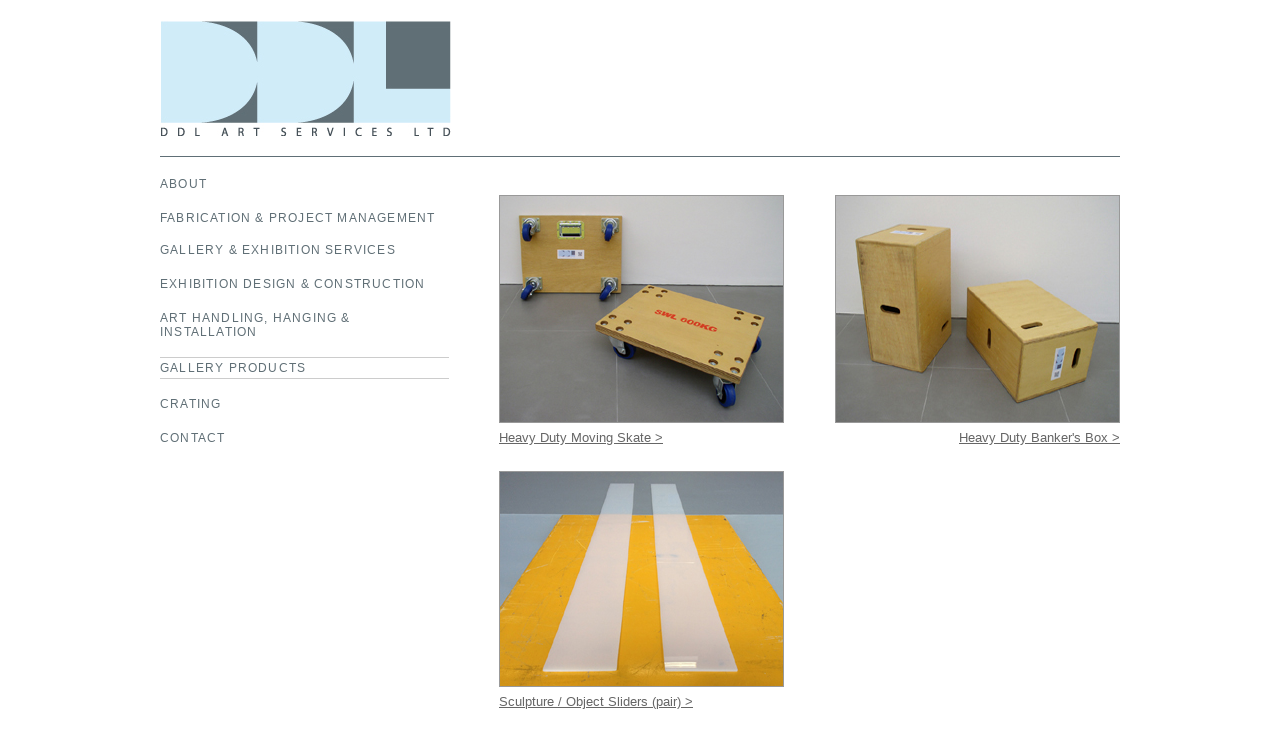

--- FILE ---
content_type: text/html
request_url: http://ddl-art.com/gallery_products_main.html
body_size: 8376
content:

<!DOCTYPE html PUBLIC "-//W3C//DTD XHTML 1.0 Transitional//EN" "http://www.w3.org/TR/xhtml1/DTD/xhtml1-transitional.dtd">
<html xmlns="http://www.w3.org/1999/xhtml">
<head>
<meta http-equiv="Content-Type" content="text/html; charset=UTF-8" />
<title>DDL Art Services: Gallery Products</title>
<script type="text/javascript">

  var _gaq = _gaq || [];
  _gaq.push(['_setAccount', 'UA-38587758-1']);
  _gaq.push(['_trackPageview']);

  (function() {
    var ga = document.createElement('script'); ga.type = 'text/javascript'; ga.async = true;
    ga.src = ('https:' == document.location.protocol ? 'https://ssl' : 'http://www') + '.google-analytics.com/ga.js';
    var s = document.getElementsByTagName('script')[0]; s.parentNode.insertBefore(ga, s);
  })();

</script>
<link href="ddl_art_styles.css" rel="stylesheet" type="text/css" />
</head>

<body>

  <table width="1000" border="0" align="center" cellpadding="0" cellspacing="0" >
    <tr>
      <td width="20" height="20">&nbsp;</td>
      <td width="960" height="20">&nbsp;</td>
      <td width="20" height="20">&nbsp;</td>
    </tr>
    <tr>
      <td width="20">&nbsp;</td>
      <td width="960"><table width="960" border="0" cellspacing="0" cellpadding="0">
        <tr>
          <td><table width="960" border="0" cellspacing="0" cellpadding="0">
            <tr>
              <td width="289"><!-- #BeginLibraryItem "/Library/logo.lbi" --><a href="index.html"><img src="assets/graphics/logo.jpg" width="291" height="116" /></a><!-- #EndLibraryItem --></td>
              <td colspan="4">&nbsp;</td>
              </tr>
            <tr>
              <td height="20" colspan="5">&nbsp;</td>
            </tr>
            <tr>
              <td height="20" colspan="5" valign="top" class="horiz_rule">&nbsp;</td>
            </tr>
          </table></td>
          </tr>
        <tr>
          <td><table width="960" border="0" cellspacing="0" cellpadding="0">
            <tr>
              <td width="289" valign="top"><table width="289" border="0" cellpadding="0" cellspacing="0" id="nav_table">
                <tr>
                  <td><a href="index.html">ABOUT</a></td>
                </tr>
                <tr>
                  <td height="20">&nbsp;</td>
                </tr>
                <tr>
                  <td><a href="fabric_proj_man_100.html">FABRICATION &amp; PROJECT MANAGEMENT</a></td>
                </tr>
                <tr>
                  <td>&nbsp;</td>
                </tr>
                <tr>
                  <td><a href="gall_exhib_serv_1.html">GALLERY &amp; EXHIBITION SERVICES</a></td>
                </tr>
                <tr>
                  <td height="20">&nbsp;</td>
                </tr>
                <tr>
                  <td><a href="exhib_des_const_1.html">EXHIBITION DESIGN &amp; CONSTRUCTION</a></td>
                </tr>
                <tr>
                  <td height="20">&nbsp;</td>
                </tr>
                <tr>
                  <td><a href="handling_hang_install_1.html">ART HANDLING, HANGING &amp; INSTALLATION</a></td>
                </tr>
                <tr>
                  <td>&nbsp;</td>
                </tr>
                <tr>
                  <td class="deadlink"><a href="gallery_products_main.html">GALLERY PRODUCTS</a></td>
                </tr>
                <tr>
                  <td>&nbsp;</td>
                </tr>
                <tr>
                  <td><a href="crating.html">CRATING</a></td>
                </tr>
                <tr>
                  <td height="20">&nbsp;</td>
                </tr>
                <tr>
                  <td><a href="contact.html">CONTACT</a></td>
                </tr>
              </table></td>
              <td width="50">&nbsp;</td>
              <td width="621" valign="top" ><div class="ex_div" id="ex_div">
                <table width="621" border="0" cellpadding="0" cellspacing="0">
                  <tr>
                    <td><table width="621" border="0" cellspacing="0" cellpadding="0">
                      <tr>
                        <td>&nbsp;</td>
                        </tr>
                      <tr>
                        <td><table width="621" border="0" cellpadding="0" cellspacing="0" id="gall_prod_table">
                          <tr>
                            <td width="300"><a href="gallery_products_skate.html"><img src="assets/gallery_products/DDL ART SERVICES LTD Skate small.jpg" width="283" height="226" class="image_border" /></a></td>
                            <td width="20">&nbsp;</td>
                            <td width="301" height="226" align="right" valign="top"><a href="gallery_products_bankers_box.html"><img src="assets/gallery_products/DDL ART SERVICES LTD Bankers Box small.jpg" width="283" height="226" class="image_border" /></a></td>
                          </tr>
                          <tr>
                            <td width="300" height="30"><a href="gallery_products_skate.html">Heavy Duty Moving Skate &gt;</a></td>
                            <td width="20" height="30">&nbsp;</td>
                            <td height="30" align="right"><a href="gallery_products_bankers_box.html">Heavy Duty Banker's Box &gt;</a></td>
                          </tr>
                          <tr>
                            <td width="300">&nbsp;</td>
                            <td width="20">&nbsp;</td>
                            <td align="right">&nbsp;</td>
                          </tr>
                          <tr>
                            <td width="300"><a href="gallery_products_slider.html"><img src="assets/gallery_products/DDL ART SERVICES LTD Sculpture Object Slider small.jpg" width="283" height="214" class="image_border" /></a></td>
                            <td width="20">&nbsp;</td>
                            <td align="right">&nbsp;</td>
                          </tr>
                          <tr>
                            <td width="300" height="30"><a href="gallery_products_slider.html">Sculpture / Object Sliders (pair) &gt;</a></td>
                            <td width="20" height="30">&nbsp;</td>
                            <td height="30">&nbsp;</td>
                          </tr>
                        </table></td>
                        </tr>
                      </table></td>
                  </tr>
                </table>
              </div></td>
              </tr>
            </table></td>
          </tr>
        <tr>
          <td>&nbsp;</td>
          </tr>
        <tr>
          <td valign="middle" class="horiz_rule">&nbsp;</td>
          </tr>
        <tr>
          <td><!-- #BeginLibraryItem "/Library/footer_table.lbi" --><table width="960" border="0" cellpadding="0" cellspacing="0" id="footer">
            <tr>
              <td width="360" valign="top"><span class="copywrite">DDL-Art Services Ltd' is a trading name of 'DDL-Art Ltd', Registered Company Number: 8384673<br>
<br>
all content &copy; DDL Art Services, <!-- #BeginLibraryItem "/Library/copywrite_year.lbi" --><span class="copywrite">2014</span><!-- #EndLibraryItem --></span></td>
              <td width="300">&nbsp;</td>
              <td width="300" align="right" ><table width="300" border="0" cellpadding="0" cellspacing="0" id="logos">
                <tr>
                  <td width="160" height="83" align="right"><a href="https://account.simplybusiness.co.uk/tab/index.htm?sel=link&ebid=60541b0b7cf4fa62fc2324625eb7d64c#" target="_blank"><img src="assets/footer_logos/insurance.png" width="84" height="83" /></a></td>
                  <td height="83">&nbsp;</td>
                  <td width="110" height="83"><a href="http://www.museumsassociation.org/about" target="_blank"><img src="assets/footer_logos/mus_asso.png" width="110" height="83" /></a></td>
                </tr>
              </table></td>
              </tr>
          </table><!-- #EndLibraryItem --></td>
        </tr>
        <tr>
          <td>&nbsp;</td>
          </tr>
      </table></td>
      <td width="20">&nbsp;</td>
    </tr>
    <tr>
      <td width="20">&nbsp;</td>
      <td width="960">&nbsp;</td>
      <td width="20">&nbsp;</td>
    </tr>
  </table>

</body>
</html>


--- FILE ---
content_type: text/css
request_url: http://ddl-art.com/ddl_art_styles.css
body_size: 5806
content:
@charset "UTF-8";
/* CSS Document */

body  {
	margin: 0; /* it's good practice to zero the margin and padding of the body element to account for differing browser defaults */
	padding: 0;
	font-family: arial, Helvetica, Tahoma, Geneva, sans-serif;
	list-style-type: none;
	font-size: 100%;
	border-top-width: 0px;
	border-right-width: 0px;
	border-bottom-width: 0px;
	border-left-width: 0px;
	border-top-style: none;
	border-right-style: none;
	border-bottom-style: none;
	border-left-style: none;
	color: #000;
	background-color: #FFF;
	webkit-text-size-adjust: none
}
.copywrite {
	font-family: arial;
	font-size: 11px;
	color: #606F76;
	letter-spacing: 0.1em;
	text-align: left;
}
img {
	border-top-width: 0px;
	border-right-width: 0px;
	border-bottom-width: 0px;
	border-left-width: 0px;
	border-top-style: none;
	border-right-style: none;
	border-bottom-style: none;
	border-left-style: none;
}
a {
	text-decoration: none;
	font-family: arial;
	font-size: 14px;
	color: #333;
}

a:visited {
	text-decoration: none;
	font-family: arial;
	font-size: 14px;
	color: #333;
}
#ex_nav a {
	font-family: arial;
	color: #666;
	letter-spacing: 0.2em;
	text-align: right;
	font-size: 13px;
}

#ex_n

#top_text {
	margin: 0px;
	height: 100px;
	width: 660px;
	border: 1px solid #606F76;
	font-family: arial;
	font-size: 12px;
	color: #666;
	padding: 0px;
	background-color: #D0ECF9;
	vertical-align: middle;
}
.back_image {
	background-repeat: repeat-y;
	
	
	border-top-width: 0px;
	border-right-width: 0px;
	border-bottom-width: 0px;
	border-left-width: 0px;
	border-top-style: none;
	border-right-style: none;
	border-bottom-style: none;
	border-left-style: none;
}


.example_divider {
	font-family: arial;
	font-size: 16px;
	color: #666;
}
.about_section {
	font-family: arial;
	font-size: 13px;
	color: #666;
	text-align: left;
	line-height: 18px;
	letter-spacing: 0.05em;
	margin-top: 5px;
	padding-top: 10px;
	padding-right: 0px;
	padding-bottom: 10px;
	padding-left: 0px;
	border-bottom-width: 1px;
	border-bottom-style: solid;
	border-bottom-color: #797979;
}
.about_section_alt {
	font-family: arial;
	font-size: 13px;
	color: #666;
	text-align: justify;
	line-height: 18px;
	letter-spacing: 0.1em;
	margin-top: 0px;
	padding-top: 0px;
	padding-right: 0px;
	padding-bottom: 0px;
	padding-left: 0px;
	border-bottom-width: 0px;
	border-bottom-style: none;
}
#nav_table a {
	font-family: arial;
	font-size: 12px;
	color: #606F76;
	text-decoration: none;
	letter-spacing: 0.1em;
	border-top-width: 1px;
	padding-top: 3px;
	padding-bottom: 3px;
}
.deadlink {
	font-family: arial;
	font-size: 12px;
	color: #666;
	letter-spacing: 0.1em;
	padding-bottom: 3px;
	border-top-width: 1px;
	border-top-style: solid;
	border-top-color: #CCC;
	padding-top: 3px;
	border-bottom-width: 1px;
	border-bottom-style: solid;
	border-bottom-color: #CCC;
}

#nav_table a:hover {
	border-bottom-width: 1px;
	border-bottom-style: solid;
	border-bottom-color: #606F76;
}

.vert_line {
	background-image: url(assets/graphics/vert_line_trans.jpg);
	background-repeat: repeat-y;
}

.about_header {
	font-weight: bold;
}



.horiz_rule {
	border-top-width: 1px;
	border-right-width: 0px;
	border-bottom-width: 0px;
	border-left-width: 0px;
	border-top-style: solid;
	border-top-color: #606F76;
}
#ssfct {
	font-family: arial;
	font-size: 10px;
	color: #666;
	letter-spacing: .1em;
	line-height: 12px;
}
#ssfct a {
	font-family: arial;
	font-size: 10px;
	color: #83A3B4;
	text-decoration: none;
}
.horiz_rule_2 {
	border-top-width: 1px;
	border-right-width: 0px;
	border-bottom-width: 0px;
	border-left-width: 0px;
	border-top-style: solid;
	border-top-color: #999;
}
#examples_table {
}
.grad_fill {
	background-image: url(assets/graphics/grad_fill_top.jpg);
	background-repeat: no-repeat;
	background-position: center top;
}
.example_header {
	font-weight: bold;
	font-family: arial;
	font-size: 15px;
	text-transform: uppercase;
	text-align: right;
	color: #606F76;
	letter-spacing: 0.1em;
}
.exapmle_text {
	font-family: arial;
	font-size: 12px;
	color: #999;
	text-align: justify;
	line-height: 18px;
	letter-spacing: 0.1em;
}

.example_sub_header {
	font-weight: normal;
	font-family: arial;
	font-size: 15px;
	color: #666;
	letter-spacing: 0.1em;
	text-align: center;
	font-style: normal;
	padding-bottom: 20px;
	padding-top: 10px;
}
#left_col {
	vertical-align: top;
}

.example_word {
	font-weight: normal;
	font-family: arial;
	font-size: 14px;
	color: #333;
	letter-spacing: 0.1em;
	text-align: left;
	font-style: normal;
}

.example_client_info {
	font-weight: normal;
	font-size: 11px;
	color: #999;
	padding-top: 10px;
	padding-bottom: 20px;
	letter-spacing: 0.05em;
	text-align: center;
}
.image_table {
	background-color: #999;
	border: 1px solid #333;
}
.top_contact {
	font-family: arial;
	font-size: 16px;
	color: #3D4A4E;
	letter-spacing: 0.2em;
}
.image_border {
	border: 1px solid #999;
}
.example_nav_box {
	font-family: arial;
	font-size: 13px;
	color: #666;
	background-color: #BFCAD0;
	text-align: right;
	border: 1px solid #333;
	line-height: 18px;
	letter-spacing: 0.05em;
	padding-top: 10px;
	padding-right: 20px;
	padding-bottom: 10px;
	padding-left: 20px;
}
#ex_div {
	
}
#ex_div #examples_table a {
	font-family: arial;
	font-size: 13px;
	color: #666;
	text-decoration: underline;
}
.company_reg {
	font-family: arial;
	font-size: 11px;
	color: #666;
	letter-spacing: 0.1em;
	text-align: right;
}
#gall_prod_table a {
	font-family: arial;
	font-size: 13px;
	color: #666;
	text-decoration: underline;
}